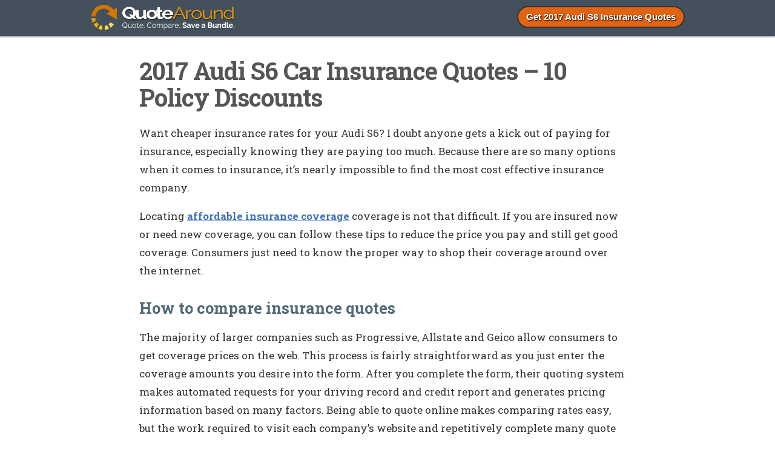

--- FILE ---
content_type: text/html; charset=UTF-8
request_url: https://www.quotearound.com/2017-audi-s6-cheapest-insurance-quotes/
body_size: 12485
content:
<!DOCTYPE html>
<html>
<head>
<meta name="viewport" content="width=device-width, initial-scale=1" />
<meta http-equiv="Content-Type" content="text/html; charset=UTF-8" />
<meta http-equiv="content-language" content="en-us" />

<link rel="Shortcut Icon" href="https://www.quotearound.com/wp-content/themes/quotearound/favicon.ico" type="image/x-icon" />
<link rel="stylesheet" href="https://www.quotearound.com/wp-content/themes/quotearound/style.css" type="text/css" media="screen" />

	<style>img:is([sizes="auto" i], [sizes^="auto," i]) { contain-intrinsic-size: 3000px 1500px }</style>
	<!-- Global site tag (gtag.js) - Google Analytics -->
<script async src="https://www.googletagmanager.com/gtag/js?id=UA-59852989-15"></script>
<script>
  window.dataLayer = window.dataLayer || [];
  function gtag(){dataLayer.push(arguments);}
  gtag('js', new Date());

  gtag('config', 'UA-59852989-15');
</script>
		<!-- All in One SEO 4.6.7.1 - aioseo.com -->
		<title>2017 Audi S6 Car Insurance Quotes – 10 Policy Discounts - QuoteAround.com</title><link rel="preload" data-rocket-preload as="style" href="https://fonts.googleapis.com/css?family=Roboto%20Slab%3A400%2C700&#038;display=swap" /><link rel="stylesheet" href="https://fonts.googleapis.com/css?family=Roboto%20Slab%3A400%2C700&#038;display=swap" media="print" onload="this.media='all'" /><noscript><link rel="stylesheet" href="https://fonts.googleapis.com/css?family=Roboto%20Slab%3A400%2C700&#038;display=swap" /></noscript>
		<meta name="description" content="Need cheaper 2017 Audi S6 insurance quotes? This quick article will show you the best way to get affordable quotes from agents near you and when buying online." />
		<meta name="robots" content="max-image-preview:large" />
		<link rel="canonical" href="https://www.quotearound.com/2017-audi-s6-cheapest-insurance-quotes/" />
		<meta name="generator" content="All in One SEO (AIOSEO) 4.6.7.1" />
		<meta property="og:locale" content="en_US" />
		<meta property="og:site_name" content="QuoteAround.com - Cheaper Auto Insurance Rates" />
		<meta property="og:type" content="article" />
		<meta property="og:title" content="2017 Audi S6 Car Insurance Quotes – 10 Policy Discounts - QuoteAround.com" />
		<meta property="og:description" content="Need cheaper 2017 Audi S6 insurance quotes? This quick article will show you the best way to get affordable quotes from agents near you and when buying online." />
		<meta property="og:url" content="https://www.quotearound.com/2017-audi-s6-cheapest-insurance-quotes/" />
		<meta property="article:published_time" content="2016-06-01T07:01:45+00:00" />
		<meta property="article:modified_time" content="2018-07-11T08:00:04+00:00" />
		<meta name="twitter:card" content="summary_large_image" />
		<meta name="twitter:title" content="2017 Audi S6 Car Insurance Quotes – 10 Policy Discounts - QuoteAround.com" />
		<meta name="twitter:description" content="Need cheaper 2017 Audi S6 insurance quotes? This quick article will show you the best way to get affordable quotes from agents near you and when buying online." />
		<script type="application/ld+json" class="aioseo-schema">
			{"@context":"https:\/\/schema.org","@graph":[{"@type":"BlogPosting","@id":"https:\/\/www.quotearound.com\/2017-audi-s6-cheapest-insurance-quotes\/#blogposting","name":"2017 Audi S6 Car Insurance Quotes \u2013 10 Policy Discounts - QuoteAround.com","headline":"2017 Audi S6 Car Insurance Quotes &#8211; 10 Policy Discounts","author":{"@id":"https:\/\/www.quotearound.com\/author\/#author"},"publisher":{"@id":"https:\/\/www.quotearound.com\/#organization"},"datePublished":"2016-06-01T07:01:45+00:00","dateModified":"2018-07-11T08:00:04+00:00","inLanguage":"en-US","commentCount":11,"mainEntityOfPage":{"@id":"https:\/\/www.quotearound.com\/2017-audi-s6-cheapest-insurance-quotes\/#webpage"},"isPartOf":{"@id":"https:\/\/www.quotearound.com\/2017-audi-s6-cheapest-insurance-quotes\/#webpage"},"articleSection":"2017, 2017 Audi S6, Audi, S6"},{"@type":"BreadcrumbList","@id":"https:\/\/www.quotearound.com\/2017-audi-s6-cheapest-insurance-quotes\/#breadcrumblist","itemListElement":[{"@type":"ListItem","@id":"https:\/\/www.quotearound.com\/#listItem","position":1,"name":"Home","item":"https:\/\/www.quotearound.com\/","nextItem":"https:\/\/www.quotearound.com\/2017-audi-s6-cheapest-insurance-quotes\/#listItem"},{"@type":"ListItem","@id":"https:\/\/www.quotearound.com\/2017-audi-s6-cheapest-insurance-quotes\/#listItem","position":2,"name":"2017 Audi S6 Car Insurance Quotes - 10 Policy Discounts","previousItem":"https:\/\/www.quotearound.com\/#listItem"}]},{"@type":"Organization","@id":"https:\/\/www.quotearound.com\/#organization","name":"QuoteAround.com","description":"Cheaper Auto Insurance Rates","url":"https:\/\/www.quotearound.com\/"},{"@type":"WebPage","@id":"https:\/\/www.quotearound.com\/2017-audi-s6-cheapest-insurance-quotes\/#webpage","url":"https:\/\/www.quotearound.com\/2017-audi-s6-cheapest-insurance-quotes\/","name":"2017 Audi S6 Car Insurance Quotes \u2013 10 Policy Discounts - QuoteAround.com","description":"Need cheaper 2017 Audi S6 insurance quotes? This quick article will show you the best way to get affordable quotes from agents near you and when buying online.","inLanguage":"en-US","isPartOf":{"@id":"https:\/\/www.quotearound.com\/#website"},"breadcrumb":{"@id":"https:\/\/www.quotearound.com\/2017-audi-s6-cheapest-insurance-quotes\/#breadcrumblist"},"author":{"@id":"https:\/\/www.quotearound.com\/author\/#author"},"creator":{"@id":"https:\/\/www.quotearound.com\/author\/#author"},"datePublished":"2016-06-01T07:01:45+00:00","dateModified":"2018-07-11T08:00:04+00:00"},{"@type":"WebSite","@id":"https:\/\/www.quotearound.com\/#website","url":"https:\/\/www.quotearound.com\/","name":"QuoteAround.com","description":"Cheaper Auto Insurance Rates","inLanguage":"en-US","publisher":{"@id":"https:\/\/www.quotearound.com\/#organization"}}]}
		</script>
		<!-- All in One SEO -->

<link rel='dns-prefetch' href='//www.google.com' />
<link href='https://fonts.gstatic.com' crossorigin rel='preconnect' />
<link rel='stylesheet' id='quotes-css' href='https://www.quotearound.com/wp-content/plugins/Quotes-Manager-master/assets/styles.css?ver=6.8.3' type='text/css' media='all' />
<link rel='stylesheet' id='tlite-css' href='https://www.quotearound.com/wp-content/plugins/Quotes-Manager-master/assets/tlite.css?ver=6.8.3' type='text/css' media='all' />
<style id='wp-emoji-styles-inline-css' type='text/css'>

	img.wp-smiley, img.emoji {
		display: inline !important;
		border: none !important;
		box-shadow: none !important;
		height: 1em !important;
		width: 1em !important;
		margin: 0 0.07em !important;
		vertical-align: -0.1em !important;
		background: none !important;
		padding: 0 !important;
	}
</style>
<link rel='stylesheet' id='wp-block-library-css' href='https://www.quotearound.com/wp-includes/css/dist/block-library/style.min.css?ver=6.8.3' type='text/css' media='all' />
<style id='classic-theme-styles-inline-css' type='text/css'>
/*! This file is auto-generated */
.wp-block-button__link{color:#fff;background-color:#32373c;border-radius:9999px;box-shadow:none;text-decoration:none;padding:calc(.667em + 2px) calc(1.333em + 2px);font-size:1.125em}.wp-block-file__button{background:#32373c;color:#fff;text-decoration:none}
</style>
<style id='global-styles-inline-css' type='text/css'>
:root{--wp--preset--aspect-ratio--square: 1;--wp--preset--aspect-ratio--4-3: 4/3;--wp--preset--aspect-ratio--3-4: 3/4;--wp--preset--aspect-ratio--3-2: 3/2;--wp--preset--aspect-ratio--2-3: 2/3;--wp--preset--aspect-ratio--16-9: 16/9;--wp--preset--aspect-ratio--9-16: 9/16;--wp--preset--color--black: #000000;--wp--preset--color--cyan-bluish-gray: #abb8c3;--wp--preset--color--white: #ffffff;--wp--preset--color--pale-pink: #f78da7;--wp--preset--color--vivid-red: #cf2e2e;--wp--preset--color--luminous-vivid-orange: #ff6900;--wp--preset--color--luminous-vivid-amber: #fcb900;--wp--preset--color--light-green-cyan: #7bdcb5;--wp--preset--color--vivid-green-cyan: #00d084;--wp--preset--color--pale-cyan-blue: #8ed1fc;--wp--preset--color--vivid-cyan-blue: #0693e3;--wp--preset--color--vivid-purple: #9b51e0;--wp--preset--gradient--vivid-cyan-blue-to-vivid-purple: linear-gradient(135deg,rgba(6,147,227,1) 0%,rgb(155,81,224) 100%);--wp--preset--gradient--light-green-cyan-to-vivid-green-cyan: linear-gradient(135deg,rgb(122,220,180) 0%,rgb(0,208,130) 100%);--wp--preset--gradient--luminous-vivid-amber-to-luminous-vivid-orange: linear-gradient(135deg,rgba(252,185,0,1) 0%,rgba(255,105,0,1) 100%);--wp--preset--gradient--luminous-vivid-orange-to-vivid-red: linear-gradient(135deg,rgba(255,105,0,1) 0%,rgb(207,46,46) 100%);--wp--preset--gradient--very-light-gray-to-cyan-bluish-gray: linear-gradient(135deg,rgb(238,238,238) 0%,rgb(169,184,195) 100%);--wp--preset--gradient--cool-to-warm-spectrum: linear-gradient(135deg,rgb(74,234,220) 0%,rgb(151,120,209) 20%,rgb(207,42,186) 40%,rgb(238,44,130) 60%,rgb(251,105,98) 80%,rgb(254,248,76) 100%);--wp--preset--gradient--blush-light-purple: linear-gradient(135deg,rgb(255,206,236) 0%,rgb(152,150,240) 100%);--wp--preset--gradient--blush-bordeaux: linear-gradient(135deg,rgb(254,205,165) 0%,rgb(254,45,45) 50%,rgb(107,0,62) 100%);--wp--preset--gradient--luminous-dusk: linear-gradient(135deg,rgb(255,203,112) 0%,rgb(199,81,192) 50%,rgb(65,88,208) 100%);--wp--preset--gradient--pale-ocean: linear-gradient(135deg,rgb(255,245,203) 0%,rgb(182,227,212) 50%,rgb(51,167,181) 100%);--wp--preset--gradient--electric-grass: linear-gradient(135deg,rgb(202,248,128) 0%,rgb(113,206,126) 100%);--wp--preset--gradient--midnight: linear-gradient(135deg,rgb(2,3,129) 0%,rgb(40,116,252) 100%);--wp--preset--font-size--small: 13px;--wp--preset--font-size--medium: 20px;--wp--preset--font-size--large: 36px;--wp--preset--font-size--x-large: 42px;--wp--preset--spacing--20: 0.44rem;--wp--preset--spacing--30: 0.67rem;--wp--preset--spacing--40: 1rem;--wp--preset--spacing--50: 1.5rem;--wp--preset--spacing--60: 2.25rem;--wp--preset--spacing--70: 3.38rem;--wp--preset--spacing--80: 5.06rem;--wp--preset--shadow--natural: 6px 6px 9px rgba(0, 0, 0, 0.2);--wp--preset--shadow--deep: 12px 12px 50px rgba(0, 0, 0, 0.4);--wp--preset--shadow--sharp: 6px 6px 0px rgba(0, 0, 0, 0.2);--wp--preset--shadow--outlined: 6px 6px 0px -3px rgba(255, 255, 255, 1), 6px 6px rgba(0, 0, 0, 1);--wp--preset--shadow--crisp: 6px 6px 0px rgba(0, 0, 0, 1);}:where(.is-layout-flex){gap: 0.5em;}:where(.is-layout-grid){gap: 0.5em;}body .is-layout-flex{display: flex;}.is-layout-flex{flex-wrap: wrap;align-items: center;}.is-layout-flex > :is(*, div){margin: 0;}body .is-layout-grid{display: grid;}.is-layout-grid > :is(*, div){margin: 0;}:where(.wp-block-columns.is-layout-flex){gap: 2em;}:where(.wp-block-columns.is-layout-grid){gap: 2em;}:where(.wp-block-post-template.is-layout-flex){gap: 1.25em;}:where(.wp-block-post-template.is-layout-grid){gap: 1.25em;}.has-black-color{color: var(--wp--preset--color--black) !important;}.has-cyan-bluish-gray-color{color: var(--wp--preset--color--cyan-bluish-gray) !important;}.has-white-color{color: var(--wp--preset--color--white) !important;}.has-pale-pink-color{color: var(--wp--preset--color--pale-pink) !important;}.has-vivid-red-color{color: var(--wp--preset--color--vivid-red) !important;}.has-luminous-vivid-orange-color{color: var(--wp--preset--color--luminous-vivid-orange) !important;}.has-luminous-vivid-amber-color{color: var(--wp--preset--color--luminous-vivid-amber) !important;}.has-light-green-cyan-color{color: var(--wp--preset--color--light-green-cyan) !important;}.has-vivid-green-cyan-color{color: var(--wp--preset--color--vivid-green-cyan) !important;}.has-pale-cyan-blue-color{color: var(--wp--preset--color--pale-cyan-blue) !important;}.has-vivid-cyan-blue-color{color: var(--wp--preset--color--vivid-cyan-blue) !important;}.has-vivid-purple-color{color: var(--wp--preset--color--vivid-purple) !important;}.has-black-background-color{background-color: var(--wp--preset--color--black) !important;}.has-cyan-bluish-gray-background-color{background-color: var(--wp--preset--color--cyan-bluish-gray) !important;}.has-white-background-color{background-color: var(--wp--preset--color--white) !important;}.has-pale-pink-background-color{background-color: var(--wp--preset--color--pale-pink) !important;}.has-vivid-red-background-color{background-color: var(--wp--preset--color--vivid-red) !important;}.has-luminous-vivid-orange-background-color{background-color: var(--wp--preset--color--luminous-vivid-orange) !important;}.has-luminous-vivid-amber-background-color{background-color: var(--wp--preset--color--luminous-vivid-amber) !important;}.has-light-green-cyan-background-color{background-color: var(--wp--preset--color--light-green-cyan) !important;}.has-vivid-green-cyan-background-color{background-color: var(--wp--preset--color--vivid-green-cyan) !important;}.has-pale-cyan-blue-background-color{background-color: var(--wp--preset--color--pale-cyan-blue) !important;}.has-vivid-cyan-blue-background-color{background-color: var(--wp--preset--color--vivid-cyan-blue) !important;}.has-vivid-purple-background-color{background-color: var(--wp--preset--color--vivid-purple) !important;}.has-black-border-color{border-color: var(--wp--preset--color--black) !important;}.has-cyan-bluish-gray-border-color{border-color: var(--wp--preset--color--cyan-bluish-gray) !important;}.has-white-border-color{border-color: var(--wp--preset--color--white) !important;}.has-pale-pink-border-color{border-color: var(--wp--preset--color--pale-pink) !important;}.has-vivid-red-border-color{border-color: var(--wp--preset--color--vivid-red) !important;}.has-luminous-vivid-orange-border-color{border-color: var(--wp--preset--color--luminous-vivid-orange) !important;}.has-luminous-vivid-amber-border-color{border-color: var(--wp--preset--color--luminous-vivid-amber) !important;}.has-light-green-cyan-border-color{border-color: var(--wp--preset--color--light-green-cyan) !important;}.has-vivid-green-cyan-border-color{border-color: var(--wp--preset--color--vivid-green-cyan) !important;}.has-pale-cyan-blue-border-color{border-color: var(--wp--preset--color--pale-cyan-blue) !important;}.has-vivid-cyan-blue-border-color{border-color: var(--wp--preset--color--vivid-cyan-blue) !important;}.has-vivid-purple-border-color{border-color: var(--wp--preset--color--vivid-purple) !important;}.has-vivid-cyan-blue-to-vivid-purple-gradient-background{background: var(--wp--preset--gradient--vivid-cyan-blue-to-vivid-purple) !important;}.has-light-green-cyan-to-vivid-green-cyan-gradient-background{background: var(--wp--preset--gradient--light-green-cyan-to-vivid-green-cyan) !important;}.has-luminous-vivid-amber-to-luminous-vivid-orange-gradient-background{background: var(--wp--preset--gradient--luminous-vivid-amber-to-luminous-vivid-orange) !important;}.has-luminous-vivid-orange-to-vivid-red-gradient-background{background: var(--wp--preset--gradient--luminous-vivid-orange-to-vivid-red) !important;}.has-very-light-gray-to-cyan-bluish-gray-gradient-background{background: var(--wp--preset--gradient--very-light-gray-to-cyan-bluish-gray) !important;}.has-cool-to-warm-spectrum-gradient-background{background: var(--wp--preset--gradient--cool-to-warm-spectrum) !important;}.has-blush-light-purple-gradient-background{background: var(--wp--preset--gradient--blush-light-purple) !important;}.has-blush-bordeaux-gradient-background{background: var(--wp--preset--gradient--blush-bordeaux) !important;}.has-luminous-dusk-gradient-background{background: var(--wp--preset--gradient--luminous-dusk) !important;}.has-pale-ocean-gradient-background{background: var(--wp--preset--gradient--pale-ocean) !important;}.has-electric-grass-gradient-background{background: var(--wp--preset--gradient--electric-grass) !important;}.has-midnight-gradient-background{background: var(--wp--preset--gradient--midnight) !important;}.has-small-font-size{font-size: var(--wp--preset--font-size--small) !important;}.has-medium-font-size{font-size: var(--wp--preset--font-size--medium) !important;}.has-large-font-size{font-size: var(--wp--preset--font-size--large) !important;}.has-x-large-font-size{font-size: var(--wp--preset--font-size--x-large) !important;}
:where(.wp-block-post-template.is-layout-flex){gap: 1.25em;}:where(.wp-block-post-template.is-layout-grid){gap: 1.25em;}
:where(.wp-block-columns.is-layout-flex){gap: 2em;}:where(.wp-block-columns.is-layout-grid){gap: 2em;}
:root :where(.wp-block-pullquote){font-size: 1.5em;line-height: 1.6;}
</style>
<link rel='stylesheet' id='contact-form-7-css' href='https://www.quotearound.com/wp-content/plugins/contact-form-7/includes/css/styles.css?ver=5.1.6' type='text/css' media='all' />
<link rel='stylesheet' id='wpfront-notification-bar-css' href='https://www.quotearound.com/wp-content/plugins/wpfront-notification-bar/css/wpfront-notification-bar.min.css?ver=3.4.2.04051' type='text/css' media='all' />
<link rel='stylesheet' id='wpmu-wpmu-ui-3-min-css-css' href='https://www.quotearound.com/wp-content/plugins/popover/inc/external/wpmu-lib/css/wpmu-ui.3.min.css?ver=6.8.3' type='text/css' media='all' />
<link rel='stylesheet' id='wpmu-animate-3-min-css-css' href='https://www.quotearound.com/wp-content/plugins/popover/inc/external/wpmu-lib/css/animate.3.min.css?ver=6.8.3' type='text/css' media='all' />
<script type="text/javascript" src="https://www.quotearound.com/wp-includes/js/jquery/jquery.min.js?ver=3.7.1" id="jquery-core-js"></script>
<script type="text/javascript" src="https://www.quotearound.com/wp-includes/js/jquery/jquery-migrate.min.js?ver=3.4.1" id="jquery-migrate-js"></script>
<script type="text/javascript" src="https://www.quotearound.com/wp-content/plugins/Quotes-Manager-master/assets/newtab.js?ver=6.8.3" id="newtab-js"></script>
<script type="text/javascript" src="https://www.quotearound.com/wp-content/plugins/Quotes-Manager-master/assets/quotes.js?ver=6.8.3" id="quotes-js"></script>
<script type="text/javascript" src="https://www.quotearound.com/wp-content/plugins/Quotes-Manager-master/assets/tlite.js?ver=6.8.3" id="tlite-js"></script>
<script type="text/javascript" src="https://www.quotearound.com/wp-content/plugins/wpfront-notification-bar/js/wpfront-notification-bar.min.js?ver=3.4.2.04051" id="wpfront-notification-bar-js"></script>
<link rel="https://api.w.org/" href="https://www.quotearound.com/wp-json/" /><link rel="alternate" title="JSON" type="application/json" href="https://www.quotearound.com/wp-json/wp/v2/posts/7513" /><link rel="alternate" title="oEmbed (JSON)" type="application/json+oembed" href="https://www.quotearound.com/wp-json/oembed/1.0/embed?url=https%3A%2F%2Fwww.quotearound.com%2F2017-audi-s6-cheapest-insurance-quotes%2F" />
<link rel="alternate" title="oEmbed (XML)" type="text/xml+oembed" href="https://www.quotearound.com/wp-json/oembed/1.0/embed?url=https%3A%2F%2Fwww.quotearound.com%2F2017-audi-s6-cheapest-insurance-quotes%2F&#038;format=xml" />
      <script>
         var QUOTE_POPUP_TYPES = new Array();
                     QUOTE_POPUP_TYPES['auto'] = true;
         
         var QUOTE_NATIVE_TYPES = new Array();
                      QUOTE_NATIVE_TYPES['auto'] = true;
               </script>
      </head>
<body class="wp-singular post-template-default single single-post postid-7513 single-format-standard wp-theme-quotearound">
<div id="bg">
<div id="headerWrapper">
  <div id="header">
  <a class="logo" href="https://www.quotearound.com"><img id="logo" alt="QuoteAround.com" src="https://www.quotearound.com/wp-content/themes/quotearound/images/logo.png"/></a>
  <div id="nav">
       <div id="menu">
      <ul>
        <li><a class="menuitem2" href="https://www.quotearound.com/apps" rel="nofollow">Get 2017 Audi S6 Insurance Quotes</a></li>
        <li><a class="menuitem3" href="tel:844-906-1146">Call for Quote: 844-906-1146</a></li>
      </ul>
    </div>
      </div>
  </div>
</div>
<div id="outerWrapper">
      <div id="contentWrapper">
    <div id="Content">
            <div class="cccontainer">
        <h1 class="posttitle">2017 Audi S6 Car Insurance Quotes &#8211; 10 Policy Discounts</h1>
        <div class="article">
          <p>Want cheaper insurance rates for your Audi S6? I doubt anyone gets a kick out of paying for insurance, especially knowing they are paying too much. Because there are so many options when it comes to insurance, it&#8217;s nearly impossible to find the most cost effective insurance company.</p>
<p>Locating <a href="https://www.miamicoverage.com/cheap-auto-insurance-handicapped-drivers.html">affordable insurance coverage</a> coverage is not that difficult. If you are insured now or need new coverage, you can follow these tips to reduce the price you pay and still get good coverage. Consumers just need to know the proper way to shop their coverage around over the internet.</p>
<h2>How to compare insurance quotes</h2>
<p>The majority of larger companies such as Progressive, Allstate and Geico allow consumers to get coverage prices on the web. This process is fairly straightforward as you just enter the coverage amounts you desire into the form. After you complete the form, their quoting system makes automated requests for your driving record and credit report and generates pricing information based on many factors.  Being able to quote online makes comparing rates easy, but the work required to visit each company&#8217;s website and repetitively complete many quote forms can be a bit repetitive. But it&#8217;s necessary to perform this step if you are searching for the lowest price.</p>
<p><strong>Compare rates the easy way</strong></p>
<p>A better way to find better insurance pricing uses just one form that gets prices from a lot of companies. It saves time, helps eliminate reptitive entry, and makes comparison shopping much easier to do. As soon as you send your information, your coverage is rated and you can select any of the resulting price quotes.</p>
<p>If one or more price quotes are lower than your current rates, you can simply submit the application and buy the new coverage. The entire process takes less than 15 minutes and could lower your rates considerably.</p>
<p class="cprlast">In order to find out if lower rates are available, <a href="https://www.quotearound.com/compare/" target="_blank" rel="nofollow">click here</a> to open in a new tab and submit your coverage information. If you currently have coverage, we recommend that you enter deductibles and limits just like they are on your policy. Doing this assures you will have rate comparison quotes for the exact same coverage.</p>
<h2 class="discounts">Ten discounts to earn cheap insurance coverage rates</h2>
<p>Some insurance providers don&#8217;t always advertise their entire list of discounts in a way that&#8217;s easy to find, so the list below gives a summary of some of the best known and the more hidden discounts that you may qualify for. If you do not double check each discount available, you could be paying more than you need to.</p>
<ul>
<li><strong>55 and Retired</strong> &#8211; Mature drivers can get a small decrease in premiums for S6 coverage.</li>
<li><strong>ABS Braking Discount</strong> &#8211; Cars with anti-lock braking systems can reduce accidents so companies give up to a 10% discount.</li>
<li><span class="bold">Seat Belt Discounts</span> &#8211; Forcing all vehicle occupants to buckle up can save 10% or more on medical payment and PIP coverage.</li>
<li><strong>Early Renewal Discounts</strong> &#8211; A few companies offer discounts for buying a policy prior to the expiration date on your current policy. This can save 10% or more.</li>
<li><strong>Passive Restraints and Air Bags</strong> &#8211; Vehicles with factory air bags and/or automatic seat belt systems may get savings of 25 to 30%.</li>
<li><strong>Lower Rates for Military</strong> &#8211; Being on active duty in the military could mean lower insurance coverage rates.</li>
<li><strong>Save with a New Car</strong> &#8211; Buying a new car model can get you a discount since new vehicles have better safety ratings.</li>
<li><span class="bold">Accident Forgiveness</span> &#8211; Not necessarily a discount, but companies like Geico and Liberty Mutual permit an accident without getting socked with a rate hike as long as you don&#8217;t have any claims prior to being involved in the accident.</li>
<li><span class="bold">More Vehicles More Savings</span> &#8211; Buying coverage for primary and secondary vehicles on one policy may reduce the rate for each vehicle.</li>
<li><strong>Discount for Low Mileage</strong> &#8211; Keeping the miles down on your Audi can qualify you for discounted premium rates on garaged vehicles.</li>
</ul>
<p>As a footnote on discounts, some credits don&#8217;t apply to the overall cost of the policy. A few only apply to specific coverage prices like liability and collision coverage. So when it seems like it&#8217;s possible to get free car insurance, companies wouldn&#8217;t make money that way. But all discounts should help reduce the amount you pay for coverage.</p>
<p>A few popular companies and their possible discounts can be read below.</p>
<ul>
<li><a href="https://www.travelers.com/personal-insurance/auto-insurance/discounts-advantages.aspx" target="_blank">Travelers</a> includes discounts for continuous insurance, student away at school, multi-policy, home ownership, and payment discounts.</li>
<li><a href="http://www.21st.com/car-insurance-by-state.htm" target="_blank">21st Century</a> may have discounts that include automatic seat belts, driver training, homeowners, teen driver, early bird, 55 and older, and anti-lock brakes.</li>
<li><a href="https://www.statefarm.com/insurance/auto/discounts" target="_blank">State Farm</a> may include discounts for student away at school, Drive Safe &amp; Save, anti-theft, passive restraint, driver&#8217;s education, multiple autos, and defensive driving training.</li>
<li><a href="https://www.geico.com/information/discounts/" target="_blank">Geico</a> offers discounts including daytime running lights, membership and employees, anti-theft, multi-vehicle, five-year accident-free, driver training, and multi-policy.</li>
<li><a href="http://www.safeco.com/auto-insurance/discounts" target="_blank">SAFECO</a> offers premium reductions for drive less, anti-lock brakes, bundle discounts, homeowner, teen safe driver, and multi-car.</li>
<li><a href="http://aaa.com" target="_blank">AAA</a> policyholders can earn discounts including AAA membership discount, multi-car, education and occupation, good driver, anti-theft, pay-in-full, and multi-policy.</li>
</ul>
<p>When comparing rates, check with each company which discounts they offer. All car insurance discounts might not be offered on policies in your area. To see insurers that offer some of these discounts, <a href="https://www.quotearound.com/car-insurance-companies/" target="_blank" rel="nofollow">follow this link</a>.</p>
<h2>Tailor your car insurance coverage to you</h2>
<p>When it comes to choosing coverage for your personal vehicles, there isn&#8217;t really a perfect coverage plan. Every situation is different so your insurance should reflect that For example, these questions might point out whether you would benefit from professional advice.</p>
<ul>
<li>Which companies will insure high-risk drivers?</li>
<li>Am I covered when driving a rental car?</li>
<li>Do I need an umbrella policy?</li>
<li>Why do I only qualify for high-risk insurance?</li>
<li>Is my teenager covered with friends in the car?</li>
<li>Will my insurance pay for OEM parts?</li>
<li>Why do I need rental car insurance?</li>
<li>Is rental equipment covered for theft or damage?</li>
</ul>
<p>If you&#8217;re not sure about those questions but you know they apply to you then you might want to talk to an agent. If you don&#8217;t have a local agent, take a second and complete <span class="bold"><a href="https://www.quotearound.com/compare/" target="_blank" rel="nofollow">this form</a></span> or <span class="bold"><a href="https://www.quotearound.com/car-insurance-companies/" target="_blank" rel="nofollow">click here</a></span> for a list of car insurance companies in your area. It&#8217;s fast, doesn&#8217;t cost anything and may give you better protection.</p>
<h2>Be skeptical of insurance ads</h2>
<p>Drivers can&#8217;t ignore all the ads that promise big savings for switching by Progressive, Allstate and Geico. They all advertise claims about how much you will save just by moving to their company.</p>
<p>That&#8217;s great but how can every company make almost identical claims? It&#8217;s all in how they say it.</p>
<p>Companies have a preferred profile for the type of customer that will add to their bottom line. For example, a desirable risk may need to be over the age of 40, carries full coverage, and has a high credit rating. A propective insured that hits that &#8220;sweet spot&#8221; will most likely get cheap prices and will probably save when they switch companies.</p>
<p>People who fall short of this stringent profile will see a higher premium which translates to the customer buying from someone else. The wording the ads use say &#8220;customers who switch&#8221; not &#8220;everybody who quotes&#8221; save that much when switching. That is how companies can claim big savings.</p>
<p>Different companies use different criteria so drivers should compare as many free insurance coverage quotes as you can. It is impossible to guess which insurance companies will provide the lowest rates.</p>
<h2>Auto insurance coverages explained</h2>
<p>Understanding the coverages of your policy helps when choosing appropriate coverage and the correct deductibles and limits. Auto insurance terms can be confusing and even agents have difficulty translating policy wording. Shown next are typical coverage types found on most auto insurance policies.</p>
<p><strong>Coverage for medical expenses</strong> &#8211; Personal Injury Protection (PIP) and medical payments coverage kick in for bills such as X-ray expenses, funeral costs, prosthetic devices, pain medications and surgery. They can be used to fill the gap from your health insurance program or if you are not covered by health insurance. It covers you and your occupants and also covers being hit by a car walking across the street. PIP is not universally available but it provides additional coverages not offered by medical payments coverage</p>
<p><strong>Coverage for uninsured or underinsured drivers</strong> &#8211; Uninsured or Underinsured Motorist coverage protects you and your vehicle&#8217;s occupants from other drivers when they either are underinsured or have no liability coverage at all. It can pay for injuries sustained by your vehicle&#8217;s occupants as well as your vehicle&#8217;s damage.</p>
<p>Since a lot of drivers have only the minimum liability required by law, their liability coverage can quickly be exhausted. For this reason, having high UM/UIM coverages is a good idea. Usually your uninsured/underinsured motorist coverages are similar to your liability insurance amounts.</p>
<p><strong>Comprehensive auto insurance</strong> &#8211; Comprehensive insurance covers damage that is not covered by collision coverage. You first must pay your deductible and the remainder of the damage will be paid by comprehensive coverage.</p>
<p>Comprehensive coverage protects against things such as hitting a bird, a tree branch falling on your vehicle and damage from getting keyed. The highest amount a auto insurance company will pay at claim time is the ACV or actual cash value, so if the vehicle is not worth much it&#8217;s probably time to drop comprehensive insurance.</p>
<p><strong>Collision</strong> &#8211; Collision coverage will pay to fix damage to your S6 from colliding with another vehicle or an object, but not an animal. You first must pay a deductible then your collision coverage will kick in.</p>
<p>Collision can pay for things like colliding with a tree, hitting a mailbox, crashing into a ditch and crashing into a building. Collision coverage makes up a good portion of your premium, so consider dropping it from vehicles that are 8 years or older. Another option is to raise the deductible to get <a href="https://www.miamicoverage.com/miami-car-insurance-teenage-males.html">cheaper collision coverage</a>.</p>
<p><strong>Liability coverage</strong> &#8211; This can cover damage that occurs to other&#8217;s property or people in an accident. Coverage consists of three different limits, bodily injury per person, bodily injury per accident and property damage. You might see liability limits of 25/50/25 which stand for a $25,000 limit per person for injuries, $50,000 for the entire accident, and a total limit of $25,000 for damage to vehicles and property. Another option is a combined limit which combines the three limits into one amount rather than limiting it on a per person basis.</p>
<p>Liability insurance covers claims such as structural damage, loss of income, funeral expenses, emergency aid and medical expenses. How much coverage you buy is your choice, but buy as much as you can afford.</p>
<h2>Be a smart shopper</h2>
<p>Cheap 2017 Audi S6 insurance can be purchased from both online companies and also from your neighborhood agents, so you should compare both to get a complete price analysis. Some insurance companies may not provide price quotes online and most of the time these smaller providers work with local independent agencies.</p>
<p>When you buy insurance coverage online, never skimp on coverage in order to save money. In many cases, an insured cut full coverage and found out when filing a claim that their decision to reduce coverage ended up costing them more. Your aim should be to buy enough coverage for the lowest cost.</p>
<p class="bold">More detailed auto insurance information is available in the articles below:</p>
<ul>
<li><a href="https://www.libertymutual.com/auto-insurance/understanding-auto-coverages/collision-coverage" target="_blank">Collision Coverage</a> <em>(Liberty Mutual)</em></li>
<li><a href="http://www.iihs.org/iihs/ratings/ratings-info/side-test" target="_blank">Side Impact Crash Tests</a> <em>(iihs.org)</em></li>
<li><a href="https://www.allstate.com/tools-and-resources/car-insurance/time-to-switch-companies.aspx" target="_blank">When is the Right Time to Switch Car Insurance Companies?</a> <em>(Allstate)</em></li>
<li><a href="http://www2.iii.org/individuals/autoinsurance/" target="_blank">Auto Insurance Basics</a> <em>(Insurance Information Insitute)</em></li>
<li><a href="http://www.iii.org/article/how-do-i-file-claim" target="_blank">How do I File a Claim?</a> <em>(Insurance Information Insitute)</em></li>
<li><a href="http://www.iii.org/article/distracted-driving" target="_blank">Distracted Driving</a> <em>(Insurance Information Insitute)</em></li>
</ul>
        </div>
      </div>
      
	<div class="cccontainer">
  	
<!-- You can start editing here. -->


<h3 id="comments">Comments About 2017 Audi S6 Insurance</h3>

	<ol class="commentlist">
	        <li class="comment" id="li-comment-28758">
        <article itemprop="comment" itemscope itemtype="http://schema.org/UserComments">
            <header class="comment-header">
            <p><span class="comment-author" itemprop="creator" itemscope itemtype="http://schema.org/Person"><span itemprop="name"><span class="bold">Val Morin</span></span></span></p>
            </header>
                        <div class="comment-content" itemprop="commentText">
            <p>Good site, thanks. From Bridgeport, CT. Can&#8217;t remember who all I quoted but I ended up saving about $40 each month. Was with Eastwood. I recommend comparing lots of rates.</p>
            </div>
            </article>
            <div class="reply">
                            </div>
        
</li><!-- #comment-## -->
        <li class="comment" id="li-comment-46730">
        <article itemprop="comment" itemscope itemtype="http://schema.org/UserComments">
            <header class="comment-header">
            <p><span class="comment-author" itemprop="creator" itemscope itemtype="http://schema.org/Person"><span itemprop="name"><span class="bold">Griselda Hull</span></span></span></p>
            </header>
                        <div class="comment-content" itemprop="commentText">
            <p>From northwest of Fort Wayne, IN. I quoted with Auto-Owners, Sentry, and some smaller one I can&#8217;t remember the name of for my 2017 Audi S6 and am saving around $260 a year. Was with Esurance. It never hurts to quote around.</p>
            </div>
            </article>
            <div class="reply">
                            </div>
        
</li><!-- #comment-## -->
        <li class="comment" id="li-comment-50450">
        <article itemprop="comment" itemscope itemtype="http://schema.org/UserComments">
            <header class="comment-header">
            <p><span class="comment-author" itemprop="creator" itemscope itemtype="http://schema.org/Person"><span itemprop="name"><span class="bold">Rasheeda Mercado</span></span></span></p>
            </header>
                        <div class="comment-content" itemprop="commentText">
            <p>I&#8217;m just south of Kailua, HI. Not sure of all the companies but I ended up saving about $60 each month. Left GMAC to switch. My new agent seems to be really good.</p>
            </div>
            </article>
            <div class="reply">
                            </div>
        
</li><!-- #comment-## -->
        <li class="comment" id="li-comment-51831">
        <article itemprop="comment" itemscope itemtype="http://schema.org/UserComments">
            <header class="comment-header">
            <p><span class="comment-author" itemprop="creator" itemscope itemtype="http://schema.org/Person"><span itemprop="name"><span class="bold">Lauretta Saunders</span></span></span></p>
            </header>
                        <div class="comment-content" itemprop="commentText">
            <p>I live in Greensboro, NC. Quoted quotes from AIG Insurance, Safeco, and a few others for my S6 and I think I cut my rates about $70 each month. Insured with Erie before. :)</p>
            </div>
            </article>
            <div class="reply">
                            </div>
        
</li><!-- #comment-## -->
        <li class="comment" id="li-comment-54627">
        <article itemprop="comment" itemscope itemtype="http://schema.org/UserComments">
            <header class="comment-header">
            <p><span class="comment-author" itemprop="creator" itemscope itemtype="http://schema.org/Person"><span itemprop="name"><span class="bold">Lane Tyler</span></span></span></p>
            </header>
                        <div class="comment-content" itemprop="commentText">
            <p>Lots of useful info here. I live just to the north of New Orleans, LA. Received prices from Auto-Owners, MetLife, and a few others for my 2017 Audi S6 and saved just over $310 a year.</p>
            </div>
            </article>
            <div class="reply">
                            </div>
        
</li><!-- #comment-## -->
        <li class="comment" id="li-comment-56402">
        <article itemprop="comment" itemscope itemtype="http://schema.org/UserComments">
            <header class="comment-header">
            <p><span class="comment-author" itemprop="creator" itemscope itemtype="http://schema.org/Person"><span itemprop="name"><span class="bold">Oswaldo Mcbride</span></span></span></p>
            </header>
                        <div class="comment-content" itemprop="commentText">
            <p>All companies are crooks. I live just outside Houston, Texas. I quoted with AIG Insurance, Nationwide, and Travelers for my Audi and I&#8217;m now saving $33 a month. Have an at-fault accident tho.</p>
            </div>
            </article>
            <div class="reply">
                            </div>
        
</li><!-- #comment-## -->
        <li class="comment" id="li-comment-59344">
        <article itemprop="comment" itemscope itemtype="http://schema.org/UserComments">
            <header class="comment-header">
            <p><span class="comment-author" itemprop="creator" itemscope itemtype="http://schema.org/Person"><span itemprop="name"><span class="bold">Marlen Brewer</span></span></span></p>
            </header>
                        <div class="comment-content" itemprop="commentText">
            <p>If you don&#8217;t have tickets and live in the vicinity of Augusta, GA, check out Allstate. I saved quite a bit. Ask about discounts. Highly recommended.</p>
            </div>
            </article>
            <div class="reply">
                            </div>
        
</li><!-- #comment-## -->
        <li class="comment" id="li-comment-65028">
        <article itemprop="comment" itemscope itemtype="http://schema.org/UserComments">
            <header class="comment-header">
            <p><span class="comment-author" itemprop="creator" itemscope itemtype="http://schema.org/Person"><span itemprop="name"><span class="bold">Eun Lawson</span></span></span></p>
            </header>
                        <div class="comment-content" itemprop="commentText">
            <p>What is Underinsured Motorist coverage?</p>
            </div>
            </article>
            <div class="reply">
                            </div>
        
</li><!-- #comment-## -->
        <li class="comment" id="li-comment-69485">
        <article itemprop="comment" itemscope itemtype="http://schema.org/UserComments">
            <header class="comment-header">
            <p><span class="comment-author" itemprop="creator" itemscope itemtype="http://schema.org/Person"><span itemprop="name"><span class="bold">Marcos Lara</span></span></span></p>
            </header>
                        <div class="comment-content" itemprop="commentText">
            <p>Too expensive. I ride a bike.</p>
            </div>
            </article>
            <div class="reply">
                            </div>
        
</li><!-- #comment-## -->
        <li class="comment" id="li-comment-71376">
        <article itemprop="comment" itemscope itemtype="http://schema.org/UserComments">
            <header class="comment-header">
            <p><span class="comment-author" itemprop="creator" itemscope itemtype="http://schema.org/Person"><span itemprop="name"><span class="bold">Irena Bryant</span></span></span></p>
            </header>
                        <div class="comment-content" itemprop="commentText">
            <p>I&#8217;m in the suburbs of Allentown, PA. Went online for free insurance quotes for a 2017 Audi S6. Ended up at about $310 savings annually. Went with 21st Century. I used their online quote form to compare rates.</p>
            </div>
            </article>
            <div class="reply">
                            </div>
        
</li><!-- #comment-## -->
        <li class="comment" id="li-comment-88868">
        <article itemprop="comment" itemscope itemtype="http://schema.org/UserComments">
            <header class="comment-header">
            <p><span class="comment-author" itemprop="creator" itemscope itemtype="http://schema.org/Person"><span itemprop="name"><span class="bold">Kelly Decker</span></span></span></p>
            </header>
                        <div class="comment-content" itemprop="commentText">
            <p>Located in Omaha, NE. I got free rates from 21st Century, Amica, and Eastwood for my S6 and saved just over $410 a year. Was with Western Auto Insurance. A clean driving record helps. I got a quote from their website.</p>
            </div>
            </article>
            <div class="reply">
                            </div>
        
</li><!-- #comment-## -->
	</ol>



  	</div>

    </div>
      </div>
</div>
<div id="Footer">Copyright &copy; 2026 QuoteAround.com | <a href="https://www.quotearound.com/insurance/vehicles/audi/s6/">Audi S6 Insurance</a></div>
                <style type="text/css">
                #wpfront-notification-bar, #wpfront-notification-bar-editor            {
            background: #44515c;
            background: -moz-linear-gradient(top, #44515c 0%, #44515c 100%);
            background: -webkit-gradient(linear, left top, left bottom, color-stop(0%,#44515c), color-stop(100%,#44515c));
            background: -webkit-linear-gradient(top, #44515c 0%,#44515c 100%);
            background: -o-linear-gradient(top, #44515c 0%,#44515c 100%);
            background: -ms-linear-gradient(top, #44515c 0%,#44515c 100%);
            background: linear-gradient(to bottom, #44515c 0%, #44515c 100%);
            filter: progid:DXImageTransform.Microsoft.gradient( startColorstr='#44515c', endColorstr='#44515c',GradientType=0 );
            background-repeat: no-repeat;
                        }
            #wpfront-notification-bar div.wpfront-message, #wpfront-notification-bar-editor.wpfront-message            {
            color: #ffffff;
                        }
            #wpfront-notification-bar a.wpfront-button, #wpfront-notification-bar-editor a.wpfront-button            {
            background: #00b7ea;
            background: -moz-linear-gradient(top, #00b7ea 0%, #009ec3 100%);
            background: -webkit-gradient(linear, left top, left bottom, color-stop(0%,#00b7ea), color-stop(100%,#009ec3));
            background: -webkit-linear-gradient(top, #00b7ea 0%,#009ec3 100%);
            background: -o-linear-gradient(top, #00b7ea 0%,#009ec3 100%);
            background: -ms-linear-gradient(top, #00b7ea 0%,#009ec3 100%);
            background: linear-gradient(to bottom, #00b7ea 0%, #009ec3 100%);
            filter: progid:DXImageTransform.Microsoft.gradient( startColorstr='#00b7ea', endColorstr='#009ec3',GradientType=0 );

            color: #ffffff;
            }
            #wpfront-notification-bar-open-button            {
            background-color: #00b7ea;
            right: 10px;
                        }
            #wpfront-notification-bar-open-button.top                {
                background-image: url(https://www.quotearound.com/wp-content/plugins/wpfront-notification-bar/images/arrow_down.png);
                }

                #wpfront-notification-bar-open-button.bottom                {
                background-image: url(https://www.quotearound.com/wp-content/plugins/wpfront-notification-bar/images/arrow_up.png);
                }
                #wpfront-notification-bar-table, .wpfront-notification-bar tbody, .wpfront-notification-bar tr            {
                        }
            #wpfront-notification-bar div.wpfront-close            {
            border: 1px solid #555555;
            background-color: #555555;
            color: #000000;
            }
            #wpfront-notification-bar div.wpfront-close:hover            {
            border: 1px solid #aaaaaa;
            background-color: #aaaaaa;
            }
             #wpfront-notification-bar-spacer { display:block; }#wpfront-notification-bar td {padding:0;}                </style>
                            <div id="wpfront-notification-bar-spacer" class="wpfront-notification-bar-spacer  wpfront-fixed-position hidden">
                <div id="wpfront-notification-bar-open-button" aria-label="reopen" role="button" class="wpfront-notification-bar-open-button hidden bottom wpfront-top-shadow"></div>
                <div id="wpfront-notification-bar" class="wpfront-notification-bar wpfront-fixed wpfront-fixed-position bottom ">
                                         
                            <table id="wpfront-notification-bar-table" border="0" cellspacing="0" cellpadding="0" role="presentation">                        
                                <tr>
                                    <td>
                                     
                                    <div class="wpfront-message wpfront-div">
                                        <a class="footerquote" href="https://www.quotearound.com/compare/"><img src="https://www.quotearound.com/wp-content/themes/quotearound/images/footer-quote.png" /></a>                                    </div>
                                                                                                       
                                    </td>
                                </tr>              
                            </table>
                            
                                    </div>
            </div>
            
            <script type="text/javascript">
                function __load_wpfront_notification_bar() {
                    if (typeof wpfront_notification_bar === "function") {
                        wpfront_notification_bar({"position":2,"height":70,"fixed_position":true,"animate_delay":0.5,"close_button":false,"button_action_close_bar":false,"auto_close_after":0,"display_after":1,"is_admin_bar_showing":false,"display_open_button":false,"keep_closed":false,"keep_closed_for":0,"position_offset":0,"display_scroll":true,"display_scroll_offset":100,"keep_closed_cookie":"wpfront-notification-bar-keep-closed","log":false,"id_suffix":"","log_prefix":"[WPFront Notification Bar]","theme_sticky_selector":"","set_max_views":false,"max_views":0,"max_views_for":0,"max_views_cookie":"wpfront-notification-bar-max-views"});
                    } else {
                                    setTimeout(__load_wpfront_notification_bar, 100);
                    }
                }
                __load_wpfront_notification_bar();
            </script>
            <script type="speculationrules">
{"prefetch":[{"source":"document","where":{"and":[{"href_matches":"\/*"},{"not":{"href_matches":["\/wp-*.php","\/wp-admin\/*","\/wp-content\/uploads\/*","\/wp-content\/*","\/wp-content\/plugins\/*","\/wp-content\/themes\/quotearound\/*","\/*\\?(.+)"]}},{"not":{"selector_matches":"a[rel~=\"nofollow\"]"}},{"not":{"selector_matches":".no-prefetch, .no-prefetch a"}}]},"eagerness":"conservative"}]}
</script>
<script>window._popup_data = {"ajaxurl":"https:\/\/www.quotearound.com\/wp-admin\/admin-ajax.php","do":"get_data","ajax_data":{"orig_request_uri":"\/2017-audi-s6-cheapest-insurance-quotes\/"}};</script><script type="text/javascript" id="qajs-js-extra">
/* <![CDATA[ */
var qajs_vars = {"quote":"https:\/\/www.quotearound.com\/compare\/","list":"https:\/\/www.quotearound.com\/car-insurance-companies\/"};
/* ]]> */
</script>
<script type="text/javascript" src="https://www.quotearound.com/wp-content/themes/quotearound/js/qajs.js?ver=1.3.0" id="qajs-js"></script>
<script type="text/javascript" src="https://www.quotearound.com/wp-content/plugins/popover/inc/external/wpmu-lib/js/wpmu-ui.3.min.js?ver=6.8.3" id="wpmu-wpmu-ui-3-min-js-js"></script>
<script type="text/javascript" src="https://www.quotearound.com/wp-content/plugins/popover/js/public.min.js?ver=6.8.3" id="wpmu-public-min-js-js"></script>
</div>
<script>var rocket_lcp_data = {"ajax_url":"https:\/\/www.quotearound.com\/wp-admin\/admin-ajax.php","nonce":"691359aa5e","url":"https:\/\/www.quotearound.com\/2017-audi-s6-cheapest-insurance-quotes","is_mobile":false,"elements":"img, video, picture, p, main, div, li, svg, section, header","width_threshold":1600,"height_threshold":700,"delay":500,"debug":null}</script><script data-name="wpr-lcp-beacon" src='https://www.quotearound.com/wp-content/plugins/wp-rocket/assets/js/lcp-beacon.min.js' async></script><script defer src="https://static.cloudflareinsights.com/beacon.min.js/vcd15cbe7772f49c399c6a5babf22c1241717689176015" integrity="sha512-ZpsOmlRQV6y907TI0dKBHq9Md29nnaEIPlkf84rnaERnq6zvWvPUqr2ft8M1aS28oN72PdrCzSjY4U6VaAw1EQ==" data-cf-beacon='{"version":"2024.11.0","token":"17b597cb1f6c444399c8d491533573a7","r":1,"server_timing":{"name":{"cfCacheStatus":true,"cfEdge":true,"cfExtPri":true,"cfL4":true,"cfOrigin":true,"cfSpeedBrain":true},"location_startswith":null}}' crossorigin="anonymous"></script>
</body></html>

--- FILE ---
content_type: application/javascript; charset=utf8
request_url: https://www.quotearound.com/wp-admin/admin-ajax.php?callback=po_data&orig_request_uri=%2F2017-audi-s6-cheapest-insurance-quotes%2F&action=inc_popup&do=get_data&thefrom=%2Fsetouq-ecnarusni-tsepaehc-6s-idua-7102%2Fmoc.dnuoraetouq.www%2F%2F%3Asptth&thereferrer=&_=1768891385576
body_size: 2451
content:
po_data([{"html_id":"a5ea8e397ec9e1c4ab7b1378dd7a38a92","popup_id":7737,"close_hide":true,"expiry":5,"custom_size":false,"width":"","height":"","overlay_close":false,"display":"leave","display_data":{"delay":0,"delay_type":"s","scroll":0,"scroll_type":"%","anchor":"","click":""},"scroll_body":false,"form_submit":"default","animation_in":"bounceIn","animation_out":"","inline":false,"html":"<div id=\"a5ea8e397ec9e1c4ab7b1378dd7a38a92\" class=\"wpmui-popup wdpu-container wdpu-background no-img style-cabriolet rounded wdpu-7737 with-title with-subtitle\" style=\"\"> <div class=\"popup wdpu-msg move\" style=\"\"> <div class=\"wdpu-msg-inner\"> <div class=\"wdpu-head\"> <div class=\"wdpu-title\">WAIT! Before you go...<\/div> <div class=\"wdpu-subtitle\">Here are some important facts to consider<\/div> <\/div> <div class=\"wdpu-message-wrap resize\" data-reduce-height=\".wdpu-head\"> <a href=\"#\" class=\"wdpu-close\" title=\"Close this box\"><\/a> <div class=\"wdpu-message resize\" data-reduce-height=\".wdpu-head\"> <div class=\"wdpu-text\"> <div class=\"wdpu-inner no-bm\"> <div class=\"wdpu-content\"><p class=\"factlist\"><strong>FACT 1:<\/strong>\u00a0\u00a0Americans could save an average of <strong>$859 a year<\/strong> by shopping around<\/p>\n<p class=\"factlist\"><strong>FACT 2:<\/strong>\u00a0\u00a070% have been with the same car insurance company for four years or more<\/p>\n<p class=\"factlist\"><strong>FACT 3:<\/strong>\u00a0\u00a0During that time, they could have <strong>saved $3,436<\/strong> just by shopping around!<\/p>\n<p style=\"padding: 0 20px 20px 20px; line-height: 1.2em; margin-bottom: 10px;\"><strong>Would you like to put $800 or more in your pocket right now?<\/strong><\/p>\n<p style=\"margin-top: 0;\"><a class=\"yesbtn\" href=\"https:\/\/www.quotearound.com\/get-car-insurance-quote-form\/\"><img decoding=\"async\" src=\"https:\/\/www.quotearound.com\/wp-content\/uploads\/yes-btn.png\" alt=\"Yes I want to Save\" \/><\/a><a class=\"nobtn\" href=\"https:\/\/www.quotearound.com\/low-cost-auto-insurance-companies\/\"><img decoding=\"async\" src=\"https:\/\/www.quotearound.com\/wp-content\/uploads\/no-btn.png\" alt=\"No Thanks\" \/><\/a><\/p>\n<p class=\"factcredit\">Statistics Source: NerdWallet.com 2015 Car Insurance Savings Study<\/p>\n<\/div> <\/div> <\/div> <\/div> <\/div> <\/div> <\/div> <\/div>","styles":"\/**\r\n * Style: Cabriolet\r\n *\/\r\nhtml.no-scroll {\r\n  overflow: hidden;\r\n}\r\nhtml.no-scroll body {\r\n  overflow: hidden;\r\n}\r\n\r\n.wdpu-loading {\r\n  position: relative;\r\n}\r\n\r\n.wdpu-loading:after {\r\n  content: '';\r\n  position: absolute;\r\n  left: 0;\r\n  top: 0;\r\n  right: 0;\r\n  bottom: 0;\r\n  background: rgba(255, 255, 255, 0.8) url(https:\/\/www.quotearound.com\/wp-content\/plugins\/popover\/css\/tpl\/cabriolet\/..\/..\/..\/inc\/external\/wpmu-lib\/img\/spinner.gif) center no-repeat;\r\n  z-index: 1000;\r\n  cursor: default;\r\n}\r\n\r\n.wdpu-7737 {\r\n  position: fixed;\r\n  z-index: 100000;\r\n  top: 0;\r\n  left: 0;\r\n  right: 0;\r\n  bottom: 0;\r\n  overflow: auto;\r\n  background: rgba(0, 0, 0, 0.7);\r\n  padding: 0;\r\n  \/* Default: Image on right side *\/\r\n}\r\n.wdpu-7737 *, .wdpu-7737 *:before, .wdpu-7737 *:after {\r\n  box-sizing: content-box;\r\n}\r\n.wdpu-7737.custom-size {\r\n  padding: 0;\r\n}\r\n.wdpu-7737.inline {\r\n  position: relative;\r\n  overflow: visible;\r\n  background: transparent;\r\n  padding: 0;\r\n}\r\n.wdpu-7737.inline .wdpu-msg {\r\n  max-width: 100%;\r\n  margin: 0;\r\n}\r\n.wdpu-7737.custom-pos .wdpu-msg {\r\n  position: absolute;\r\n  display: inline-block;\r\n  margin: 0 0 30px;\r\n}\r\n.wdpu-7737.no-title.no-subtitle .wdpu-head {\r\n  display: none;\r\n}\r\n.wdpu-7737.no-title .wdpu-title {\r\n  display: none;\r\n}\r\n.wdpu-7737.no-subtitle .wdpu-subtitle {\r\n  display: none;\r\n}\r\n.wdpu-7737 .wdpu-msg {\r\n  position: relative;\r\n  display: block;\r\n  margin: 0;\r\n  text-align: left;\r\n  font-size: 15px;\r\n  background-color: transparent;\r\n  \/* Size \/ responsiveness *\/\r\n  max-width: 800px;\r\n  min-width: 100px;\r\n}\r\n.wdpu-7737 .wdpu-msg.small-width {\r\n  left: 50px !important;\r\n  right: 54px !important;\r\n  width: auto;\r\n}\r\n.wdpu-7737 .wdpu-msg p {\r\n  font-size: 15px;\r\n}\r\n.wdpu-7737 .wdpu-msg p:first-child {\r\n  margin-top: 0;\r\n}\r\n.wdpu-7737 .wdpu-msg p:last-child {\r\n  margin-bottom: 0;\r\n}\r\n.wdpu-7737 .wdpu-close {\r\n  position: absolute;\r\n  top: -12px;\r\n  right: -12px;\r\n  width: 30px;\r\n  height: 30px;\r\n  text-decoration: none;\r\n  opacity: .9;\r\n  z-index: 10;\r\n  background: transparent url(https:\/\/www.quotearound.com\/wp-content\/plugins\/popover\/css\/tpl\/cabriolet\/img\/close.png) no-repeat;\r\n}\r\n@media only screen and (-webkit-min-device-pixel-ratio: 2) {\r\n  .wdpu-7737 .wdpu-close {\r\n    background: transparent url(https:\/\/www.quotearound.com\/wp-content\/plugins\/popover\/css\/tpl\/cabriolet\/img\/close@2x.png) no-repeat;\r\n    background-size: 30px 30px;\r\n  }\r\n}\r\n.wdpu-7737 .wdpu-close:hover {\r\n  opacity: 1;\r\n}\r\n.wdpu-7737 .wdpu-msg-inner {\r\n  margin: 0px auto;\r\n  position: relative;\r\n  z-index: 1;\r\n  max-height: 100%;\r\n}\r\n.wdpu-7737 .wdpu-msg-inner.custom-size {\r\n  max-width: none;\r\n  min-width: 0;\r\n}\r\n.wdpu-7737 .wdpu-message-wrap {\r\n  padding: 4px;\r\n  background: rgba(0, 0, 0, 0.3);\r\n  box-shadow: 0 0px 1px 1px rgba(255, 255, 255, 0.08);\r\n  position: relative;\r\n}\r\n.wdpu-7737 .wdpu-message {\r\n  background: #F2F2F2;\r\n  position: relative;\r\n  box-sizing: border-box;\r\n  overflow: hidden;\r\n  max-height: 100%;\r\n}\r\n.wdpu-7737 .wdpu-text {\r\n  padding: 20px;\r\n  box-sizing: border-box;\r\n  position: relative;\r\n}\r\n.wdpu-7737 .wdpu-image {\r\n  position: absolute;\r\n  top: 0;\r\n  bottom: 0;\r\n  overflow: hidden;\r\n}\r\n.wdpu-7737 .wdpu-image img {\r\n  height: 100%;\r\n  width: auto;\r\n  position: relative;\r\n  max-width: none;\r\n}\r\n.wdpu-7737 .wdpu-inner {\r\n  margin-bottom: 60px;\r\n  overflow: auto;\r\n}\r\n.wdpu-7737 .wdpu-inner.no-bm {\r\n  margin: 0;\r\n}\r\n.wdpu-7737 .wdpu-buttons {\r\n  position: absolute;\r\n  bottom: 0;\r\n  left: 0;\r\n  right: 0;\r\n  padding: 0 0 29px 22px;\r\n  height: 24px;\r\n  line-height: 24px;\r\n}\r\n.wdpu-7737 a {\r\n  color: #488CFD;\r\n  text-decoration: underline;\r\n  opacity: .9;\r\n}\r\n.wdpu-7737 a:visited {\r\n  color: #488CFD;\r\n}\r\n.wdpu-7737 a:hover, .wdpu-7737 a:active, .wdpu-7737 a:focus {\r\n  color: #488CFD;\r\n  opacity: 1;\r\n}\r\n.wdpu-7737 .wdpu-title,\r\n.wdpu-7737 .wdpu-subtitle {\r\n  line-height: 1.3em;\r\n  margin: 0 0 6px 0;\r\n  color: #FDFDFC;\r\n  text-shadow: 0 0 10px rgba(0, 0, 0, 0.4);\r\n}\r\n.wdpu-7737 .wdpu-title {\r\n  font-size: 30px;\r\n  font-weight: bold;\r\n}\r\n.wdpu-7737 .wdpu-subtitle {\r\n  font-size: 16.5px;\r\n  font-weight: 400;\r\n}\r\n.wdpu-7737 .wdpu-cta {\r\n  line-height: 1.2em;\r\n  padding: 10px 30px;\r\n  opacity: .9;\r\n  margin: 0 20px 0 0;\r\n  text-decoration: none;\r\n  background: #488CFD;\r\n  color: #FFFFFF;\r\n}\r\n.wdpu-7737 .wdpu-cta:visited {\r\n  color: #FFFFFF;\r\n}\r\n.wdpu-7737 .wdpu-cta:hover, .wdpu-7737 .wdpu-cta:active, .wdpu-7737 .wdpu-cta:focus {\r\n  color: #FFFFFF;\r\n  opacity: 1;\r\n}\r\n.wdpu-7737 .wdpu-text {\r\n  margin: 0 40% 0 0;\r\n}\r\n.wdpu-7737 .wdpu-image {\r\n  text-align: right;\r\n  right: 0;\r\n  width: 40%;\r\n}\r\n.wdpu-7737.img-left .wdpu-text {\r\n  margin: 0 0 0 40%;\r\n  margin-right: 0;\r\n}\r\n.wdpu-7737.img-left .wdpu-image {\r\n  text-align: left;\r\n  right: auto;\r\n  left: 0;\r\n}\r\n.wdpu-7737.no-img .wdpu-text {\r\n  margin: 0;\r\n}\r\n.wdpu-7737.no-img .wdpu-image {\r\n  display: none;\r\n}\r\n.wdpu-7737.rounded .wdpu-cta {\r\n  border-radius: 5px;\r\n}\r\n.wdpu-7737.rounded .wdpu-message-wrap {\r\n  border-radius: 10px;\r\n}\r\n.wdpu-7737.rounded .wdpu-message {\r\n  border-radius: 6px;\r\n}\r\n.wdpu-7737.rounded .wdpu-image {\r\n  border-radius: 0 5px 5px 0;\r\n}\r\n.wdpu-7737.rounded.img-left .wdpu-image {\r\n  border-radius: 5px 0 0 5px;\r\n}\r\n\r\n@media screen and (max-width: 770px) and (min-width: 480px) {\r\n  .wdpu-7737 {\r\n    padding: 0;\r\n  }\r\n  .wdpu-7737 .wdpu-image, .wdpu-7737.img-right .wdpu-image, .wdpu-7737.img-left .wdpu-image, .wdpu-7737.no-img .wdpu-image {\r\n    width: 100%;\r\n    position: relative;\r\n    display: block;\r\n    max-height: 250px;\r\n    margin: 0;\r\n    border-radius: 0 !important;\r\n  }\r\n  .wdpu-7737 .wdpu-image img, .wdpu-7737.img-right .wdpu-image img, .wdpu-7737.img-left .wdpu-image img, .wdpu-7737.no-img .wdpu-image img {\r\n    height: auto;\r\n    width: 100%;\r\n  }\r\n  .wdpu-7737 .wdpu-inner, .wdpu-7737.img-right .wdpu-inner, .wdpu-7737.img-left .wdpu-inner, .wdpu-7737.no-img .wdpu-inner {\r\n    margin-bottom: 55px;\r\n  }\r\n  .wdpu-7737 .wdpu-buttons, .wdpu-7737.img-right .wdpu-buttons, .wdpu-7737.img-left .wdpu-buttons, .wdpu-7737.no-img .wdpu-buttons {\r\n    padding-bottom: 24px;\r\n  }\r\n  .wdpu-7737 .wdpu-text, .wdpu-7737.img-right .wdpu-text, .wdpu-7737.img-left .wdpu-text, .wdpu-7737.no-img .wdpu-text {\r\n    margin: 0;\r\n    padding: 15px 20px;\r\n  }\r\n  .wdpu-7737 .wdpu-title, .wdpu-7737.img-right .wdpu-title, .wdpu-7737.img-left .wdpu-title, .wdpu-7737.no-img .wdpu-title {\r\n    font-size: 26px;\r\n    margin-bottom: .1em;\r\n  }\r\n  .wdpu-7737 .wdpu-subtitle, .wdpu-7737.img-right .wdpu-subtitle, .wdpu-7737.img-left .wdpu-subtitle, .wdpu-7737.no-img .wdpu-subtitle {\r\n    margin-bottom: .1em;\r\n  }\r\n  .wdpu-7737 p, .wdpu-7737.img-right p, .wdpu-7737.img-left p, .wdpu-7737.no-img p {\r\n    margin-bottom: 16px;\r\n  }\r\n  .wdpu-7737.mobile-no-img .wdpu-image {\r\n    display: none;\r\n  }\r\n}\r\n@media screen and (max-width: 480px) {\r\n  .wdpu-7737 {\r\n    padding: 0;\r\n  }\r\n  .wdpu-7737 .wdpu-image, .wdpu-7737.img-right .wdpu-image, .wdpu-7737.img-left .wdpu-image, .wdpu-7737.no-img .wdpu-image {\r\n    width: 100%;\r\n    position: relative;\r\n    display: block;\r\n    max-height: 150px;\r\n    margin: 0;\r\n    border-radius: 0 !important;\r\n  }\r\n  .wdpu-7737 .wdpu-image img, .wdpu-7737.img-right .wdpu-image img, .wdpu-7737.img-left .wdpu-image img, .wdpu-7737.no-img .wdpu-image img {\r\n    height: auto;\r\n    width: 100%;\r\n  }\r\n  .wdpu-7737 .wdpu-inner, .wdpu-7737.img-right .wdpu-inner, .wdpu-7737.img-left .wdpu-inner, .wdpu-7737.no-img .wdpu-inner {\r\n    margin-bottom: 50px;\r\n  }\r\n  .wdpu-7737 .wdpu-buttons, .wdpu-7737.img-right .wdpu-buttons, .wdpu-7737.img-left .wdpu-buttons, .wdpu-7737.no-img .wdpu-buttons {\r\n    padding-bottom: 19px;\r\n  }\r\n  .wdpu-7737 .wdpu-text, .wdpu-7737.img-right .wdpu-text, .wdpu-7737.img-left .wdpu-text, .wdpu-7737.no-img .wdpu-text {\r\n    margin: 0;\r\n    padding: 10px 20px;\r\n  }\r\n  .wdpu-7737 .wdpu-title, .wdpu-7737.img-right .wdpu-title, .wdpu-7737.img-left .wdpu-title, .wdpu-7737.no-img .wdpu-title {\r\n    font-size: 24px;\r\n    margin-bottom: .1em;\r\n  }\r\n  .wdpu-7737 .wdpu-subtitle, .wdpu-7737.img-right .wdpu-subtitle, .wdpu-7737.img-left .wdpu-subtitle, .wdpu-7737.no-img .wdpu-subtitle {\r\n    margin-bottom: 0;\r\n  }\r\n  .wdpu-7737 p, .wdpu-7737.img-right p, .wdpu-7737.img-left p, .wdpu-7737.no-img p {\r\n    margin-bottom: 8px;\r\n  }\r\n  .wdpu-7737.mobile-no-img .wdpu-image {\r\n    display: none;\r\n  }\r\n}\r\n\r\n\r\n\/* 392931-1505494316-au *\/#a5ea8e397ec9e1c4ab7b1378dd7a38a92 .wdpu-title {\r\n    font-size: 32px;\r\n    text-align: center;\r\n    color: #fff;\r\n    text-shadow: 0 0 9px #000;\r\n}\r\n#a5ea8e397ec9e1c4ab7b1378dd7a38a92 .wdpu-subtitle {\r\n    font-size: 29px;\r\n    font-weight: 700;\r\n    text-align:center;\r\n    margin-bottom:20px;\r\n    text-shadow: 0 0 9px #000;\r\n}\r\n#a5ea8e397ec9e1c4ab7b1378dd7a38a92 .wdpu-msg p {\r\n    font-size: 31px;\r\n    text-align:center;\r\n    line-height:1.6;\r\n}\r\n#a5ea8e397ec9e1c4ab7b1378dd7a38a92 .wdpu-cta {\r\n    font-size: 28px;\r\n    padding-bottom:15px;\r\n}\r\n#a5ea8e397ec9e1c4ab7b1378dd7a38a92 strong {font-weight:700;}\r\n#a5ea8e397ec9e1c4ab7b1378dd7a38a92 strong span {color:#a10000}\r\n.factlist {\r\n    font-size: 18px !important;\r\n    text-align: left !important;\r\n    margin-left: 30px;\r\n    margin: 0 0 0 30px;\r\n}\r\n#a5ea8e397ec9e1c4ab7b1378dd7a38a92 p.factcredit {text-align:center;font-size:80%;}\r\n.yesbtn,.nobtn {max-width:100%;display:inline-block;}\r\n.yesbtn img, .nobtn img {max-width:100%;}\r\n.yesbtn:focus, .nobtn:focus {box-shadow:none}","script":"me.custom_handler = \t\tfunction( me ) {\r\n\t\t\tvar tmr = null;\r\n\r\n\t\t\tfunction set( ev ) {\r\n\t\t\t\tif ( ! me ) return;\r\n\t\t\t\ttmr = setTimeout( function trigger() {\r\n\t\t\t\t\tme.show_popup();\r\n\t\t\t\t\tme = false;\r\n\r\n\t\t\t\t\tjQuery( 'html' ).off( 'mousemove', reset );\r\n\t\t\t\t\tjQuery( document ).off( 'mouseleave', set );\r\n\t\t\t\t}, 10 );\r\n\t\t\t}\r\n\r\n\t\t\tfunction reset( ev ) {\r\n\t\t\t\tclearTimeout( tmr );\r\n\t\t\t}\r\n\r\n\t\t\tjQuery( 'html' ).on( 'mousemove', reset );\r\n\t\t\tjQuery( document ).on( 'mouseleave', set );\r\n\t\t}\r\n\t\t"}])